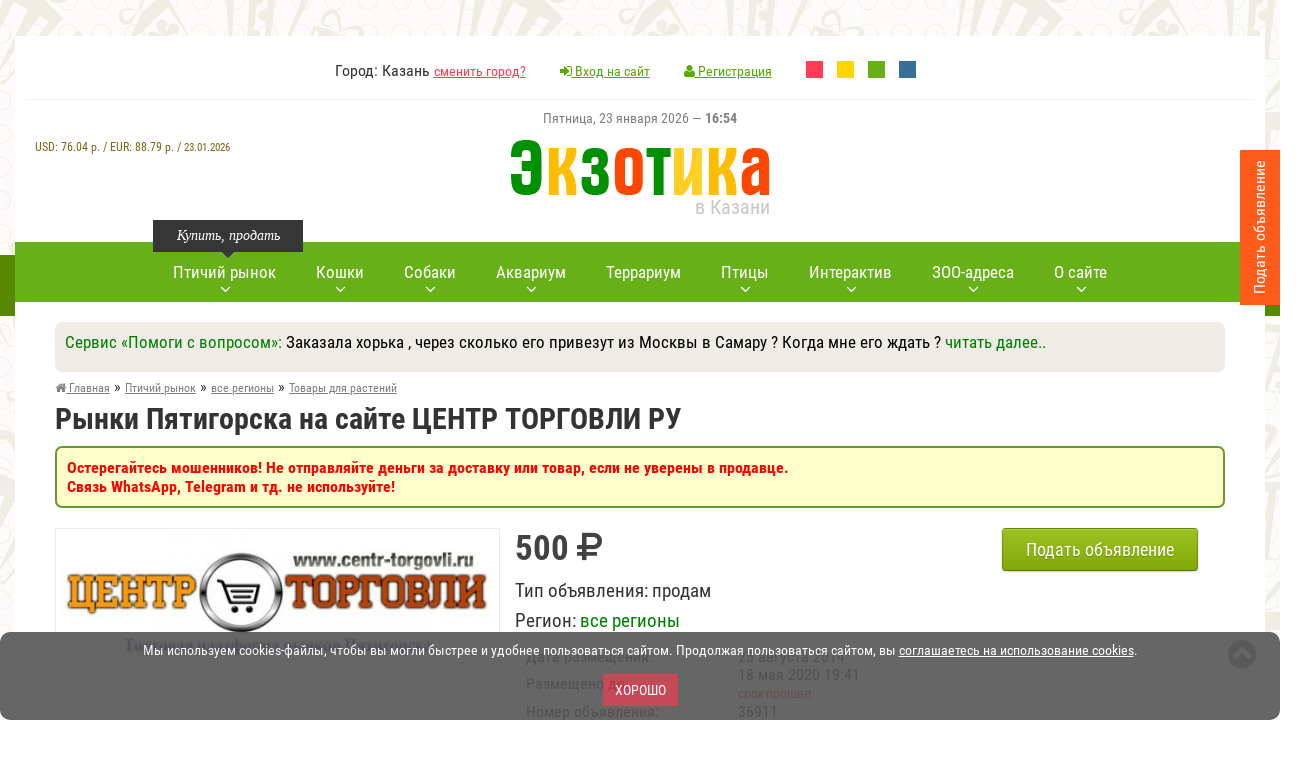

--- FILE ---
content_type: text/html; charset=utf-8
request_url: https://www.ekzotika.com/board/36911_rynki-pyatigorska-na-sayte-tsentr-torgovli-ru
body_size: 11527
content:
<!DOCTYPE html><html lang="ru-RU"><head><title>Рынки Пятигорска на сайте ЦЕНТР ТОРГОВЛИ РУ купить 500 руб. №36911 - птичий рынок ЭКЗОТИКА</title><meta name="description" content="Объявление №36911 о продаже: Рынки Пятигорска на сайте ЦЕНТР ТОРГОВЛИ РУ по цене 500 руб. - птичий рынок ЗОО-портал ЭКЗОТИКА" /><meta property="og:title" content="Рынки Пятигорска на сайте ЦЕНТР ТОРГОВЛИ РУ"/><meta property="og:description" content="Объявление №36911 о продаже: Рынки Пятигорска на сайте ЦЕНТР ТОРГОВЛИ РУ по цене 500 руб. - птичий рынок ЗОО-портал ЭКЗОТИКА"/><meta property="og:image" content="https://www.ekzotika.com/ekzotika_img/board/97/big/97148_500x375.jpg"/><meta property="og:url" content="https://www.ekzotika.com/board/36911_rynki-pyatigorska-na-sayte-tsentr-torgovli-ru"/><meta property="og:type" content="website"/><link rel="canonical" href="https://www.ekzotika.com/board/36911_rynki-pyatigorska-na-sayte-tsentr-torgovli-ru"/><meta http-equiv="Content-Type" content="text/html; charset=utf-8" /><link rel="apple-touch-icon" sizes="57x57" href="/apple-icon-57x57.png"/><link rel="apple-touch-icon" sizes="60x60" href="/apple-icon-60x60.png"/><link rel="apple-touch-icon" sizes="72x72" href="/apple-icon-72x72.png"/><link rel="apple-touch-icon" sizes="76x76" href="/apple-icon-76x76.png"/><link rel="apple-touch-icon" sizes="114x114" href="/apple-icon-114x114.png"/><link rel="apple-touch-icon" sizes="120x120" href="/apple-icon-120x120.png"/><link rel="apple-touch-icon" sizes="144x144" href="/apple-icon-144x144.png"/><link rel="apple-touch-icon" sizes="152x152" href="/apple-icon-152x152.png"/><link rel="apple-touch-icon" sizes="180x180" href="/apple-icon-180x180.png"/><link rel="icon" type="image/png" sizes="192x192" href="/android-icon-192x192.png"/><link rel="icon" type="image/png" sizes="32x32" href="/favicon-32x32.png"/><link rel="icon" type="image/png" sizes="96x96" href="/favicon-96x96.png"/><link rel="icon" type="image/png" sizes="16x16" href="/favicon-16x16.png"/><link rel="manifest" href="/manifest.json"/><meta name="msapplication-TileColor" content="#ffffff"/><meta name="msapplication-TileImage" content="/ms-icon-144x144.png"/><meta name="theme-color" content="#83ca11"/><meta name="viewport" content="width=device-width, initial-scale=1.0" /><link type="text/css" rel="stylesheet" href="/min/b=templates&amp;f=css/style.css,css/style2.css,css/media.css&amp;my=1" /><style>.main-navi { background-color: #68B018;
}
.main-navi__item:hover>A::after { background-color: green;
}
li.main-navi__item A { color: #fff;
}
A:visited { color: #7D7D7D;
}
A:link {
color: green;
text-decoration:none;
}
A:hover {
color: #333;
}
.main-navi::before { background: url("/templates/img/nav-left-arrow2.png") no-repeat 0 0;
}
.main-navi::after { background: url("/templates/img/nav-right-arrow2.png") no-repeat 0 0;
}</style> <script type="text/javascript" src="/min/b=templates/js&amp;f=jquery-1.11.2.min.js,fancybox/jquery.fancybox.pack.js,jquery.form.js,jquery.validate.js,pfd.ajax.js,all.js&amp;my=1"></script> <script src="https://api-maps.yandex.ru/2.0/?apikey=9e8af03e-a353-4c8d-9c62-597a13d58fda&amp;load=package.full&amp;lang=ru-RU" type="text/javascript"></script> <!-- Yandex.RTB --><script>window.yaContextCb=window.yaContextCb||[]</script><script src="https://yandex.ru/ads/system/context.js" async></script> </head><body> <!-- Yandex.Metrika counter --><script type="text/javascript" > (function (d, w, c) { (w[c] = w[c] || []).push(function() { try { w.yaCounter821430 = new Ya.Metrika2({ id:821430, clickmap:true, trackLinks:true, accurateTrackBounce:true, webvisor:true, ut:"noindex" }); } catch(e) { } }); var n = d.getElementsByTagName("script")[0], s = d.createElement("script"), f = function () { n.parentNode.insertBefore(s, n); }; s.type = "text/javascript"; s.async = true; s.src = "https://mc.yandex.ru/metrika/tag.js"; if (w.opera == "[object Opera]") { d.addEventListener("DOMContentLoaded", f, false); } else { f(); } })(document, window, "yandex_metrika_callbacks2");</script><noscript><div><img src="https://mc.yandex.ru/watch/821430?ut=noindex" style="position:absolute; left:-9999px;" alt="" /></div></noscript><!-- /Yandex.Metrika counter --> <!--noindex--><div id="cookie_accept" style="font-size: 14px;color:#fff; padding: 10px 5px 9px; text-align: center; background-color: #555;opacity: 0.9;width:100%;border-radius: 10px; bottom: 0; left: 0; z-index: 1111; position: fixed;" > <p>Мы используем cookies-файлы, чтобы вы могли быстрее и удобнее пользоваться сайтом. Продолжая пользоваться сайтом, вы <a style='text-decoration: underline; color: #fff;' href='/politika_konfidentsialnosti_sayta/' target='_blank'>соглашаетесь на использование cookies</a>.</p> <br><button onclick="$('#cookie_accept' ).hide();$.cookie('cookie_accept', '1', { expires: 300, path: '/' });return false;" style="margin-bottom:5px;" class="red_btn">Хорошо</button></div><br><script src="/templates/js/jquery.cookie.js"></script><!--/noindex--><!-- boxShadow8 --> <div class="wrapper" id="wrapper"><!-- wrapper --> <header><!-- header --> <div class="header__top"> <!-- <div class="header__top_left">..</div> --> <div class="header__top_middle"> <ul class="header__top_list"> <li>Город: Казань <a href="/regions/">сменить город?</a></li> <li><a href="/cp/#cpentr" style="color: #55ab00;" ><i class="fa fa-sign-in"></i> Вход на сайт</a></li> <li> <a href="/cp/#cpreg" style="color: #55ab00;" > <i class="fa fa-user"></i>	Регистрация</a></li> <!--noindex--> <li style="margin-right: 10px;"><a rel="nofollow" style="display:inline-block;width:17px;height:17px;background-color:#ff3d54;" href="?change_color_theme=0"></a></li> <li style="margin-right: 10px;"><a rel="nofollow" style="display:inline-block;width:17px;height:17px;background-color:#FFD400;" href="?change_color_theme=1"></a></li> <li style="margin-right: 10px;"><a rel="nofollow" style="display:inline-block;width:17px;height:17px;background-color:#68B018;" href="?change_color_theme=2"></a></li> <li><a rel="nofollow" style="display:inline-block;width:17px;height:17px;background-color:#396E96;" href="?change_color_theme=3"></a></li> <!--/noindex--> </ul> </div> </div> <div class="header__row"> <!--noindex--> <div style="font-size:14px;color:gray;height:30px;" class="holidays">Пятница, 23 января 2026 &mdash; <strong>16:54</strong></div> <div style="text-align:center;color:#826615;font-size:12px;z-index: 100;" id="inform_block"> <div style="clear:both;"></div><div style="margin-top:30px;font-weight:300;text-align:center;">USD: <span style="font-weight:500;">76.04</span>&nbsp;р. / EUR: <span style="font-weight:500;">88.79</span>&nbsp;р. / <span style="font-size:11px;">23.01.2026</span> </div></div><!--/noindex--> <a href="/" class="logo"> <img style="width:100%;max-width:259px;" src="/templates/img/logo.png" alt="ЗОО-портал ЭКЗОТИКА"/> <span>в Казани</span> </a> </div> </header><!-- header END --> <div style="text-align:center;" class="top__panel"><!-- top__panel --> <!--noindex--> <div id="mmeny" class="short_nav"><!-- short_nav --> <i id="mmicon" class="fa fa-bars"></i> <div class="short_nav_inner"> <div class="short_nav_inner2"> <ul class="short_nav__list"> <li style="text-align: left; padding: 10px 20px 10px;border-bottom: 1px solid #232323;"><span style="color:white;"><i class="fa fa-check-circle"></i> Казань</span> <a rel="nofollow" style="color:yellow;" href="/regions/">сменить город?</a></li> <li class="short_nav__list_item"><a rel="nofollow" href="/ptichka/kazan/"><i class=""></i> <span class="link-word-wrap">Птичий рынок</span></a></li> <li class="short_nav__list_item"><a rel="nofollow" href="/addboard/"><i class=""></i> <span class="link-word-wrap">Добавить объявление</span></a></li> <li class="short_nav__list_item"><a rel="nofollow" href="/akvarium/"><i class=""></i> <span class="link-word-wrap">Всё про аквариум</span></a></li> <li class="short_nav__list_item"><a rel="nofollow" href="/terrarium/"><i class=""></i> <span class="link-word-wrap">Всё про террариум</span></a></li> <li class="short_nav__list_item"><a rel="nofollow" href="/akvariumnyie-ryibki/"><i class=""></i> <span class="link-word-wrap">Аквариумные рыбки</span></a></li> <li class="short_nav__list_item"><a rel="nofollow" href="/akvariumnyie-rasteniya/"><i class=""></i> <span class="link-word-wrap">Аквариумные растения</span></a></li> <li class="short_nav__list_item"><a rel="nofollow" href="/dogs/"><i class=""></i> <span class="link-word-wrap">Виды собак</span></a></li> <li class="short_nav__list_item"><a rel="nofollow" href="/porody_sobak/"><i class=""></i> <span class="link-word-wrap">Породы собак</span></a></li> <li class="short_nav__list_item"><a rel="nofollow" href="/cats/"><i class=""></i> <span class="link-word-wrap">Породы кошек</span></a></li> <li class="short_nav__list_item"><a rel="nofollow" href="/kontakt/"><i class="fa fa-envelope-o"></i> <span class="link-word-wrap">Контакты</span></a></li> <li class="short_nav__list_item"><a rel="nofollow" href="/vopros_otvet/"><i class=""></i> <span class="link-word-wrap">Вопрос-Ответ</span></a></li> <li class="short_nav__list_item"><a rel="nofollow" href="/bolezni-akvariumnyih-ryib/"><i class=""></i> <span class="link-word-wrap">Болезни аквариумных рыбок</span></a></li> <li class="short_nav__list_item"><a rel="nofollow" href="/zoo/"><i class=""></i> <span class="link-word-wrap">ЗОО адреса</span></a></li> <li class="short_nav__list_item"><a rel="nofollow" href="/bird/"><i class=""></i> <span class="link-word-wrap">Всё про попугаев</span></a></li> <li class="short_nav__list_item"><a rel="nofollow" href="/koshki/"><i class=""></i> <span class="link-word-wrap">Всё про кошек</span></a></li> <li class="short_nav__list_item"><a rel="nofollow" href="/foto-akvariumnyih-ryib/"><i class=""></i> <span class="link-word-wrap">Фото аквариумных рыб</span></a></li> <li class="short_nav__list_item"><a rel="nofollow" href="/foto-akvariumnyih-rasteniy/"><i class=""></i> <span class="link-word-wrap">Фото аквариумных растений</span></a></li> <li class="short_nav__list_item"><a rel="nofollow" href="/popugai/"><i class=""></i> <span class="link-word-wrap">Попугаи</span></a></li> <li class="short_nav__list_item"><a rel="nofollow" href="/foto-popugaev/"><i class=""></i> <span class="link-word-wrap">Фото попугаев</span></a></li> <li class="short_nav__list_item"><a rel="nofollow" href="/foto-porod-sobak/"><i class=""></i> <span class="link-word-wrap">Фото пород собак</span></a></li> <li class="short_nav__list_item"><a rel="nofollow" href="/foto-porod-koshek/"><i class=""></i> <span class="link-word-wrap">Фото пород кошек</span></a></li> <li class="short_nav__list_item"><a rel="nofollow" href="/sayty-o-jivotnyh/"><i class=""></i> <span class="link-word-wrap">Сайты о животных</span></a></li> <li class="short_nav__list_item"><a rel="nofollow" href="/sobaki/"><i class=""></i> <span class="link-word-wrap">Всё про собак</span></a></li> <li class="short_nav__list_item"><a rel="nofollow" href="/addlink/"><i class=""></i> <span class="link-word-wrap">Добавление нового сайта</span></a></li> <li class="short_nav__list_item"><a rel="nofollow" href="/prikolnye_zhivotnye_kartinki/"><i class=""></i> <span class="link-word-wrap">Прикольные животные фото</span></a></li> <li class="short_nav__list_item"><a rel="nofollow" href="/prikolnye_zhivotnye_video/"><i class=""></i> <span class="link-word-wrap">Прикольные животные видео</span></a></li> <li class="short_nav__list_item"><a rel="nofollow" href="/ad/"><i class="fa fa-play-circle-o"></i> <span class="link-word-wrap">Реклама на сайте</span></a></li> <li class="short_nav__list_item"><a rel="nofollow" href="/addzoo/"><i class="fa fa-plus-square"></i> <span class="link-word-wrap">Добавить ЗОО-адрес</span></a></li> </ul> </div> </div> </div><!-- short_nav END --> <!--/noindex--> <div class="short_user"><!-- short_nav --> <a rel="nofollow" href="/cp/#cpentr"><i class="fa fa-user"></i></a> </div><!-- short_nav END --> <div style="display:inline-block;width:auto;"><a href="/"><img style="max-height:30px;margin-top:10px;width:100%;max-width:174px;" src="/templates/img/logo_mini.png" alt="ЗОО-портал ЭКЗОТИКА"/></a></div> <div class="top__panel_search"><!-- top__panel_search --> </div><!-- top__panel_search --> </div><!-- top__panel END --> <div class="content"><!-- content --> <nav><!-- nav --> <ul class="main-navi"> <li class="main-navi__item"> <span style="width: 150px;left: 0px;" class="main-navi__item_tolltip">Купить, продать</span> <a href="/ptichka/kazan/"><span class="main-navi_arrow">Птичий рынок</span></a> <div style="width: 350px;" class="main-navi__sub"><!-- main-navi__sub--> <div class="main-navi__sub__inner"> <div class="main-navi__sub_box"> Птичий рынок Казани (<a style="color:red;" href="/regions/">сменить город?</a>)<!--noindex--> <ul class="main-navi__sub__list"> <li><a rel="nofollow" href="/ptichka/kazan/sobaki/">Собаки</a></li><li><a rel="nofollow" href="/ptichka/kazan/koshki/">Кошки</a></li><li><a rel="nofollow" href="/ptichka/kazan/ptitsy/">Птицы</a></li><li><a rel="nofollow" href="/ptichka/kazan/akvariumnye-rybki/">Аквариумные рыбки</a></li><li><a rel="nofollow" href="/ptichka/kazan/reptilii/">Рептилии </a></li><li><a rel="nofollow" href="/ptichka/kazan/gryzuny/">Грызуны </a></li><li><a rel="nofollow" href="/ptichka/kazan/chlenistonogie/">Членистоногие</a></li><li><a rel="nofollow" href="/ptichka/kazan/amfibii/">Амфибии </a></li><li><a rel="nofollow" href="/ptichka/kazan/loshadi/">Лошади </a></li><li><a rel="nofollow" href="/ptichka/kazan/drugie-jivotnye/">Другие животные </a></li><li><a rel="nofollow" href="/ptichka/kazan/rasteniya/">Растения </a></li><li><a rel="nofollow" href="/ptichka/kazan/akvariumnye-jivotnye/">Аквариумные животные</a></li><li><a rel="nofollow" href="/ptichka/kazan/akvariumnye-rasteniya/">Аквариумные растения</a></li><li><a rel="nofollow" href="/ptichka/kazan/selskokhozyajstvennye-zhivotnye/">Сельскохозяйственные животные</a></li> <li><a rel="nofollow" href="/ptichka/kazan/">все разделы</a></li> </ul><!--/noindex--><br><p><a style="color:red;" href="/addboard/">Подать объявление</a></p> </div> </div> </div><!-- main-navi__sub END --> </li> <li class="main-navi__item"> <a href="/cats/"><span class="main-navi_arrow">Кошки</span></a> <div style="width: 300px;" class="main-navi__sub"><!-- main-navi__sub--> <div class="main-navi__sub__inner"> <div class="main-navi__sub_box"> <ul class="main-navi__sub__list"> <li><a href="/cats/">Породы кошек</a></li><li><a href="/foto-porod-koshek/">Фото пород кошек</a></li><li><a href="/koshki/">Всё про кошек</a></li> </ul> </div> </div> </div><!-- main-navi__sub END --> </li> <li class="main-navi__item"> <a href="/dogs/"><span class="main-navi_arrow">Собаки</span></a> <div style="width: 300px;" class="main-navi__sub"><!-- main-navi__sub--> <div class="main-navi__sub__inner"> <div class="main-navi__sub_box"> <ul class="main-navi__sub__list"> <li><a href="/dogs/">Виды собак</a></li><li><a href="/porody_sobak/">Породы собак</a></li><li><a href="/foto-porod-sobak/">Фото пород собак</a></li><li><a href="/sobaki/">Всё про собак</a></li> </ul> </div> </div> </div><!-- main-navi__sub END --> </li> <li class="main-navi__item"> <a href="/akvarium/"><span class="main-navi_arrow">Аквариум</span></a> <div style="width: 300px;" class="main-navi__sub"><!-- main-navi__sub--> <div class="main-navi__sub__inner"> <div class="main-navi__sub_box"> <ul class="main-navi__sub__list"> <li><a href="/akvarium/">Всё про аквариум</a></li><li><a href="/akvariumnyie-ryibki/">Аквариумные рыбки</a></li><li><a href="/akvariumnyie-rasteniya/">Аквариумные растения</a></li><li><a href="/bolezni-akvariumnyih-ryib/">Болезни аквариумных рыб</a></li><li><a href="/foto-akvariumnyih-ryib/">Фото аквариумных рыб</a></li><li><a href="/foto-akvariumnyih-rasteniy/">Фото аквариумных растений</a></li> </ul> </div> </div> </div><!-- main-navi__sub END --> </li> <li class="main-navi__item"> <a href="/terrarium/"><span>Террариум</span></a> </li> <li class="main-navi__item"> <a href="/popugai/#"><span class="main-navi_arrow">Птицы</span></a> <div style="width: 250px;" class="main-navi__sub"><!-- main-navi__sub--> <div class="main-navi__sub__inner"> <div class="main-navi__sub_box"> <ul class="main-navi__sub__list"> <li><a href="/popugai/">Виды попугаев</a></li> <li><a href="/bird/">Всё про попугаев</a></li> <li><a href="/foto-popugaev/">Фото попугаев</a></li> </ul> </div> </div> </div><!-- main-navi__sub END --> </li> <!-- <li class="main-navi__item"> <a href="/gryzuny/"><span>Грызуны</span></a> </li>--> <li class="main-navi__item"> <a rel="nofollow" href="#"><span class="main-navi_arrow">Интерактив</span></a> <div style="width: 350px;" class="main-navi__sub"><!-- main-navi__sub--> <div class="main-navi__sub__inner"> <div class="main-navi__sub_box"> <ul class="main-navi__sub__list"><li><a href="/vopros_otvet/">Вопрос-Ответ <sup style="color:red;">новое</sup></a></li><li><a href="/prikolnye_zhivotnye_kartinki/">Прикольные животные фото <sup style="color:red;">новое</sup></a></li><li><a href="/prikolnye_zhivotnye_video/">Прикольные животные видео <sup style="color:red;">новое</sup></a></li><li><a href="https://newforum.ekzotika.com/">Форум любителей животных</a></li> </ul> </div> </div> </div><!-- main-navi__sub END --> </li> <li class="main-navi__item"> <a href="/zoo/"><span class="main-navi_arrow">ЗОО-адреса</span></a> <div style="width: 350px;" class="main-navi__sub"><!-- main-navi__sub--> <div class="main-navi__sub__inner"> <div class="main-navi__sub_box"><!--noindex--><strong>ЗОО адреса Казани </strong> <ul class="main-navi__sub__list"> <li><a rel="nofollow" href="/zoo/kazan/veterinarnye-kliniki/">Ветеринарные клиники</a> (16)</li><li><a rel="nofollow" href="/zoo/kazan/zoomagaziny/">Зоомагазины</a> (30)</li><li><a rel="nofollow" href="/zoo/kazan/internet-zoomagaziny/">Интернет зоомагазины</a> (5)</li><li><a rel="nofollow" href="/zoo/kazan/pitomniki/">Питомники</a> (28)</li><li><a rel="nofollow" href="/zoo/kazan/gostinitsy-i-priyuty-dlya-jivotnyh/">Гостиницы и приюты для животных </a> (8)</li><li><a rel="nofollow" href="/zoo/kazan/skoraya-pomosch-jivotnym/">Скорая помощь животным</a> (4)</li><li><a rel="nofollow" href="/zoo/kazan/kinologiya-i-dressirovka-jivotnyh/">Кинология и дрессировка животных</a> (10)</li><li><a rel="nofollow" href="/zoo/kazan/tovary-dlya-jivotnyh/">Товары для животных</a> (14)</li><li><a rel="nofollow" href="/zoo/kazan/uslugi-jivotnym/">Услуги животным</a> (14)</li><li><a rel="nofollow" href="/zoo/kazan/kluby-lyubiteley-jivotnyh/">Клубы любителей животных</a> (8)</li><li><a rel="nofollow" href="/zoo/kazan/rasteniya-i-semena-rasteniy/">Растения и семена растений </a> (4)</li><li><a rel="nofollow" href="/zoo/kazan/zoobiznes/">Зообизнес</a> (3)</li> </ul><!--/noindex--><br><p><a style="color:red;" href="/addzoo/">добавить ЗОО-адрес</a></p> </div> </div> </div><!-- main-navi__sub END --> </li> <li class="main-navi__item"> <a href="#"><span class="main-navi_arrow">О сайте</span></a> <div style="width: 250px;" class="main-navi__sub"><!-- main-navi__sub--> <div class="main-navi__sub__inner"> <div class="main-navi__sub_box"> <ul class="main-navi__sub__list"> <li><a href="/kontakt/">Контакты</a></li><li><a href="/sayty-o-jivotnyh/">Сайты о животных</a></li><li><a style="color:red;" href="/ad/">Реклама на сайте</a></li> </ul> </div> </div> </div><!-- main-navi__sub END --> </li> </ul> </nav><!-- nav END --> <div class="banner_inner"></div> <!--noindex--> <div class="section__padding"> <div style="width:100%;margin:0 auto;margin-bottom:5px;background-color: #efece6;" class="sblockr"> <div style="color:green;font-size:17px;">Сервис &laquo;Помоги с вопросом&raquo;: <span style="color:black;">Заказала хорька , через сколько его привезут из Москвы в Самару ? Когда мне его ждать ?</span> <a id="show_more" class="show_more" href="#" onclick="$('#show_more').hide(); $('#show_less').show(); var currentHeight = $('#full_text').height(); $('#full_text').css('height', 'auto'); var height = $('#full_text').height(); $('#full_text').css('height', currentHeight + 'px'); $('#full_text').animate({ height: height }); return false;" style="display: inline;">читать далее..</a> <a id="show_less" class="show_less" href="#" style="display: none;" onclick="$('#show_less').hide(); $('#show_more').show(); $('#full_text').animate({ height: '0px' }); return false;">свернуть</a> </div> <div id="full_text" style="text-align:center;height: 0px; overflow: hidden; display:block;margin-top:5px;margin-bottom:5px;" ><p style="text-align:center;"><a rel="nofollow" class="button small green" href="/otvet/2246_zakazala-horka-cherez-skolko-ego-privezut-iz-moskvy-v-samaru-kogda-mne-ego-jdat-.html#reply_form"><span>Ответить</span></a> <a rel="nofollow" class="button small brown" href="/vopros_otvet/#topics_all"><span>Другие вопросы</span></a> <a rel="nofollow" class="button small orange" href="/vopros_otvet/#reply"><span>Задать вопрос</span></a> </p> </div> </div> </div> <!--/noindex--> <div class="content__inner"><!-- content__inner --><section class="section section__padding"> <!-- breadcrumb --> <ul itemscope itemtype="http://schema.org/BreadcrumbList" class="breadcrumb"> <li itemprop="itemListElement" itemscope itemtype="http://schema.org/ListItem"><a itemprop="item" href="/"><span itemprop="name"><i class="fa fa-home"></i> Главная</span></a><meta itemprop="position" content="1" /> &raquo;</li> <li itemprop="itemListElement" itemscope itemtype="http://schema.org/ListItem"><a itemprop="item" href="/ptichka/"><span itemprop="name">Птичий рынок</span></a><meta itemprop="position" content="2" /> &raquo; </li><li itemprop="itemListElement" itemscope itemtype="http://schema.org/ListItem"><a itemprop="item" href="/ptichka/all/"><span itemprop="name">все регионы</span></a><meta itemprop="position" content="3" /> &raquo; </li><li itemprop="itemListElement" itemscope itemtype="http://schema.org/ListItem"><a itemprop="item" href="/ptichka/all/tovary-dlya-rasteniy/"><span itemprop="name">Товары для растений</span></a><meta itemprop="position" content="4" /> </li> </ul> <!-- breadcrumb END --> <div style="clear:both;"></div> <div itemscope itemtype="http://schema.org/Product"><h1 itemprop="name">Рынки Пятигорска на сайте ЦЕНТР ТОРГОВЛИ РУ</h1><!--noindex--><div style="background-color: #FFFFCC; border: 2px solid #669933;margin-top:10px;margin-bottom:20px;" class="sblockr"><span style="color:red; font-weight: bold;">Остерегайтесь мошенников! Не отправляйте деньги за доставку или товар, если не уверены в продавце. <br>Связь WhatsApp, Telegram и тд. не используйте! </span></div><!--/noindex--><div class="section__wrap"><!-- section__wrap --><div class="left__section"><!-- left__section END --><div style="clear:both;"></div><div class="contacts__section"><!-- contacts__section --><div class="contacts__section_pic"><!-- contacts__section_pic --> <a rel="gallery1" class="fbig" title="Рынки Пятигорска на сайте ЦЕНТР ТОРГОВЛИ РУ" href="/ekzotika_img/board/97/big/97148_500x375.jpg"><img itemprop="image" src="/ekzotika_img/board/97/big/97148_500x375.jpg" alt="Рынки Пятигорска на сайте ЦЕНТР ТОРГОВЛИ РУ"/></a></div><!-- contacts__section_pic END --><div class="display-block-top width-50percent"><div class="contacts__section_title"> <div itemprop="offers" itemscope itemtype="http://schema.org/Offer"> <strong class="price_tovar"><meta itemprop="price" content="500.00"><span>500</span>&nbsp;<meta itemprop="priceCurrency" content="RUR"><i class="fa fa-rub"></i></strong></div></div><ul class="contacts__section__list"><!-- contacts__section__list --><li class="contacts__section__list_item"><p><span>Тип объявления:</span>	продам</p></li><li class="contacts__section__list_item"><p><span>Регион:</span> <a href="/ptichka/all/">все регионы</a></p></li></ul><!-- contacts__section__list END --><div style="width: 100%;" class="leave_review"><table style="border-collapse: collapse;width: 100%;"><!-- offers__table --><tbody><tr><td>Дата размещения:</td><td>25 августа 2014</td></tr><tr><td>Размещено до:</td><td>18 мая 2020 19:41 <br><span class="com"> <span style="color:red;">срок прошел</span></span></td></tr><tr><td>Номер объявления:</td><td>36911</td></tr></tbody></table></div><div class="clear-both"></div><div class="clear-both"></div></div></div><!--contacts__section END --><div ><ul class="tovar-view_list"></ul></div><div class="clear-both"></div><div style="margin-bottom:15px;margin-top:15px;text-align:center;"><!--<script async src="//pagead2.googlesyndication.com/pagead/js/adsbygoogle.js"></script><ins class="adsbygoogle" style="display:block" data-ad-client="ca-pub-6947110126587163" data-ad-slot="5598895280" data-ad-format="auto" data-full-width-responsive="true"></ins><script>(adsbygoogle = window.adsbygoogle || []).push({});</script>--><!-- Yandex.RTB R-A-18060509-1 --><div id="yandex_rtb_R-A-18060509-1"></div><script>window.yaContextCb.push(() => { Ya.Context.AdvManager.render({ "blockId": "R-A-18060509-1", "renderTo": "yandex_rtb_R-A-18060509-1" })
})</script></div><div style="margin-top:5px;" class="section__tabs_links"><a href="#opisanie" style="color: #424242;">Подробности объявления </a><a href="#contact" style="color: #424242;">Контакты</a></div><!--noindex--><div style="background-color: #FFFFCC; border: 2px solid #669933;margin-top:5px;margin-bottom:5px;" class="sblockr"><span style="color:red;">Внимание, актуальность объявления истекла: автор не продлил объявление и не удалил. Вы можете поискать в соотвествующем разделе аналогичные актуальные объявления или попытаться связаться с автором этого объявления. </span></div><!--/noindex--><div class="section__tabs_box marker__list" id="opisanie"><h2 class="section__tabs_box_title">Подробности объявления <span class="show_icon"><i class="fa fa-plus "></i></span></h2><div class="hide_elem"><!-- hide_elem --><div itemprop="description" class="section__tabs_box_text">	Рынки Пятигорска, на них вы можете приобрести растения искусственные и живые саженцы декоративных деревьев. Сайт о рынках Пятигорска - ЦЕНТР ТОРГОВЛИ РУ Широкий выбор товаров для животных и растений</div><div class="clear-both"></div></div><!-- hide_elem END --></div><!--noindex--><div style="background-color: #FFFFCC; border: 2px solid #669933;margin-top:10px;margin-bottom:20px;" class="sblockr"><span style="color:red; font-weight: bold;">Остерегайтесь мошенников! Не отправляйте деньги за доставку или товар, если не уверены в продавце. <br>Связь WhatsApp, Telegram и тд. не используйте! </span></div><!--/noindex--><div class="section__tabs_box marker__list" id="contact"><h2 class="section__tabs_box_title">Контакты <span class="show_icon"><i class="fa fa-plus "></i></span></h2><div class="hide_elem"><!-- hide_elem --><table class="offers__table" style="border-collapse: collapse;"><!-- offers__table --><tbody><tr><td>Контактное лицо:</td><td>Оптовик	(частное лицо) </td></tr><tr><td>Контактный телефон:</td><td><button id="sphone" value="36911" class="red_btn"><i class="fa fa-phone"></i> показать телефон</button> </td></tr><tr><td>Адрес:</td><td>&mdash;</td></tr><tr><td>ICQ:</td><td>&mdash;</td></tr><tr><td>Сайт:</td><td><a rel="nofollow" target="_blank" href="/followlink/board/36911/">перейти на сайт</a></td></tr></tbody></table><div class="clear-both"></div></div><!-- hide_elem END --></div><p><a onclick="$('#wform').slideToggle( 'fast'); $('#captcha').attr('src','/captcha/?rand='+rand(1,9999));return false;" href="#"><i style="color:red;" class="fa fa-exclamation-triangle"></i> пожаловаться на объявление</a></p> <div style="display:none;height: auto;" id="wform" class="work_location"><!-- work_location --> <p>&nbsp;</p> <h2>Жалоба на объявление </h2> <form id="warn_form" method="post" action="/board/36911_rynki-pyatigorska-na-sayte-tsentr-torgovli-ru" class="ad_form"><!-- ad_form --> <input type="hidden" name="getcallback" value="1"><table style="width:100%;" class="form_table"><tbody><tr><td><label>Ваше имя:</label><input value="" name="user_name" type="text" /><br><span class="error"></span></td></tr><tr><td><label>E-mail:</label><input value="" name="user_mail" type="text" /><br><span class="error"></span></td></tr><tr><td><label>Суть жалобы:</label><textarea style="width: 100%; height: 100px;" name="user_text"></textarea></td></tr><tr><td> <div style="text-align:center;"> <img id="captcha" alt="captcha" style="margin: 0 auto;width:200px;border:none;padding:0;" src="/templates/img/preloader.gif" /> <div style="text-align:center;"><a class="content_unit_text" onclick="$('#captcha').attr('src','/captcha/?rand='+rand(1,9999));return false;" href="#">другой код</a></div></div></td></tr><tr><td><label>Введите код</label><input style="width:100%;" name="user_kod" value="" type="text"><br><span class="error"></span></td></tr><tr><td style="text-align:center;"><div><label><input style="width:20px;height:20px;display: inline-block;" checked="checked" name="persond" type="checkbox" value="1"/> Нажимая кнопку «Отправить», я даю своё согласие www.ekzotika.com на обработку моих персональных данных, в соответствии с Федеральным законом от 27.07.2006 года №152-ФЗ «О персональных данных» для целей и на условиях представленных в <a href="/politika_konfidentsialnosti_sayta/"><span style="text-decoration:underline;">политике конфиденциальности</span></a>.</label></div><button type="submit" class="red_btn">Отправить</button> </td></tr></tbody></table> </form><!-- ad_form END --></div><!-- work_location END --> <!--noindex--><div style="background-color: #FFFFCC; border: 2px solid #669933;margin-top:10px;margin-bottom:20px;" class="sblockr"><span style="color:green; font-weight: bold;">Пожалуйста, скажите автору объявления, что Вы нашли это объявление на сайте ekzotika.com! </span></div><!--/noindex--><div class="clear-both"></div><div class="clear-both"></div><div style="margin-bottom:15px;margin-top:15px;text-align:center;"><!--<script async src="//pagead2.googlesyndication.com/pagead/js/adsbygoogle.js"></script><ins class="adsbygoogle" style="display:block" data-ad-client="ca-pub-6947110126587163" data-ad-slot="5598895280" data-ad-format="auto" data-full-width-responsive="true"></ins><script>(adsbygoogle = window.adsbygoogle || []).push({});</script>--><!-- Yandex.RTB R-A-18060509-3 --><div id="yandex_rtb_R-A-18060509-3"></div><script>window.yaContextCb.push(() => { Ya.Context.AdvManager.render({ "blockId": "R-A-18060509-3", "renderTo": "yandex_rtb_R-A-18060509-3" })
})</script></div><div class="clear-both"></div><br><br><h2>Похожие объявления:</h2> <table class="tablesorter" style="width:100%;margin-top:2px;"> <tbody><tr><td class="td_foto"><a href="/board/93164_snusmumrik-budet-jit" class="products-grid_pic3"><img alt="снусмумрик будет жить" src="/ekzotika_img/board/342/prev/342950_250.jpg"></a></td><td class="td_text"><h3 ><a href="/board/93164_snusmumrik-budet-jit">снусмумрик будет жить</a></h3><span class="bprice">1&nbsp;<i class="fa fa-rub"></i></span><span>куплю</span><span>Казань</span><span>19 марта 2022</span><p>снусмумрик будет жить</p></td></tr><tr><td class="td_foto"><a href="/board/92848_meshki-bu-iz-pod-kombikorma-krepkie" class="products-grid_pic3"><img alt="Мешки бу из под комбикорма ,крепкие" src="/ekzotika_img/board/340/prev/340829_250.jpg"></a></td><td class="td_text"><h3 ><a href="/board/92848_meshki-bu-iz-pod-kombikorma-krepkie">Мешки бу из под комбикорма ,крепкие</a></h3><span class="bprice">8&nbsp;<i class="fa fa-rub"></i></span><span>Кострома</span><span>20 ноября 2023</span><p>Мешки б/у плотные, белые, из-под комбикорма на 50 кг, размер 55 на 105, звоните 8 910 927 41 89</p></td></tr><tr><td class="td_foto"><a href="/board/78273_garantirovannoe-finansovoe-predlojenie" class="products-grid_pic3"><img alt="Гарантированное финансовое предложение" src="/ekzotika_img/board/256/prev/256884_250.jpg"></a></td><td class="td_text"><h3 ><a href="/board/78273_garantirovannoe-finansovoe-predlojenie">Гарантированное финансовое предложение</a></h3><span class="bprice">123&nbsp;<i class="fa fa-rub"></i></span><span>отдам в хорошие руки</span><span>Инта</span><span>28 января 2019</span><p>Вам нужно финансирование, мы предоставляем кредиты частным лицам, юридическим лицам и компаниям. Вы можете занять сумму от 3000 евро до 50 000 000, ев&hellip;</p></td></tr><tr><td class="td_foto"><a href="/board/61789_gazonnaya-trava-canada-green." class="products-grid_pic3"><img alt=" Газонная Трава Canada Green." src="/ekzotika_img/board/187/prev/187270_250.jpg"></a></td><td class="td_text"><h3 ><a href="/board/61789_gazonnaya-trava-canada-green."> Газонная Трава Canada Green.</a></h3><span class="bprice">123&nbsp;<i class="fa fa-rub"></i></span><span>Москва</span><span>2 ноября 2016</span><p>Газонная Трава Канада Грин. / /Canada Green Grass Seed/ /Kanada Green New Formula/
Газон Канада Гри&hellip;</p></td></tr><tr><td class="td_foto"><a href="/board/58915_reagen-antigololed-ayse-melt.-ice-melt-" class="products-grid_pic3"><img alt="Реаген антигололед Айсе Мелт. /Ice-Melt/" src="/ekzotika_img/board/176/prev/176406_250.jpg"></a></td><td class="td_text"><h3 ><a href="/board/58915_reagen-antigololed-ayse-melt.-ice-melt-">Реаген антигололед Айсе Мелт. /Ice-Melt/</a></h3><span class="bprice">123&nbsp;<i class="fa fa-rub"></i></span><span>Москва</span><span>11 июля 2016</span><p>АНТИГОЛОЛЕД ICE MELT ПО ДОСТУПНЫМ ЦЕНАМ
В крупных и современных мегаполисах таких как Москва или Петербург когда зимой начинает идти снег то естеств&hellip;</p></td></tr><tr><td class="td_foto"><a href="/board/58143_landshaftnoe-proektirovanie" class="products-grid_pic3"><img alt="Ландшафтное проектирование" src="/ekzotika_img/board/173/prev/173641_250.jpg"></a></td><td class="td_text"><h3 ><a href="/board/58143_landshaftnoe-proektirovanie">Ландшафтное проектирование</a></h3><span class="bprice">10&nbsp;<i class="fa fa-rub"></i></span><span>Москва</span><span>11 июня 2016</span><p>Креативные идеи и качественная проработка проекта до мелочей, дадут Вам яркое понимание чего Вы хотите от Вашего пока еще не оживленного участка, толь&hellip;</p></td></tr><tr><td class="td_foto"><a href="/board/58142_ozelenenie-uchastka" class="products-grid_pic3"><img alt="Озеленение участка" src="/ekzotika_img/board/173/prev/173638_250.jpg"></a></td><td class="td_text"><h3 ><a href="/board/58142_ozelenenie-uchastka">Озеленение участка</a></h3><span class="bprice">10&nbsp;<i class="fa fa-rub"></i></span><span>Москва</span><span>11 июня 2016</span><p>Озеленение участка ПОД КЛЮЧ. Поможем подобрать гармоничную композицию из растений и не только, которая будет только у Вас и подходить по стилю к архит&hellip;</p></td></tr><tr><td class="td_foto"><a href="/board/58140_landshaftnoe-stroitelstvo" class="products-grid_pic3"><img alt="Ландшафтное строительство" src="/ekzotika_img/board/173/prev/173634_250.jpg"></a></td><td class="td_text"><h3 ><a href="/board/58140_landshaftnoe-stroitelstvo">Ландшафтное строительство</a></h3><span class="bprice">10&nbsp;<i class="fa fa-rub"></i></span><span>Москва</span><span>11 июня 2016</span><p>Обустроим территорию возле Вашего дома так, что удобство и ощущение комфорта не будут Вас покидать не внутри дома не снаружи. И вы сможете купаться зн&hellip;</p></td></tr><tr><td class="td_foto"><a href="/board/54382_trebuetsya" class="products-grid_pic3"><img alt="Требуется" src="/ekzotika_img/board/151/prev/151599_250.jpg"></a></td><td class="td_text"><h3 ><a href="/board/54382_trebuetsya">Требуется</a></h3><span class="bprice">30000&nbsp;<i class="fa fa-rub"></i></span><span>11 февраля 2016</span><p>Менеджер онлайн-магазина
от 30 000 руб.
Работа осуществляется через интернет, можно работать с любого города, рабочее место Вы организовываете самос&hellip;</p></td></tr><tr><td class="td_foto"><a href="/board/45938_agrohimiya-gerbitsidy" class="products-grid_pic3"><img alt="Агрохимия гербициды" src="/ekzotika_img/board/124/prev/124998_250.jpg"></a></td><td class="td_text"><h3 ><a href="/board/45938_agrohimiya-gerbitsidy">Агрохимия гербициды</a></h3><span>Воронеж</span><span>1 июня 2015</span><p>Компания «АгроТранс» реализует все популярные виды агрохимии: гербициды, инсектициды, поверхностные активные вещества, десиканты, фумиганты, протравит&hellip;</p></td></tr></tbody></table><br/><br/><div style="text-align:center;"><a class="button large green" href="/addboard/"><span>Подать объявление</span></a></div><br/><br/></div><!-- left__section END --><div class="right__section"><!-- right__section --><div class="right__section_fixed"><div class="mobile_none" style="text-align:center;"><a class="button large green" href="/addboard/"><span>Подать объявление</span></a></div><!-- Yandex.RTB R-A-18060509-2 --><div id="yandex_rtb_R-A-18060509-2"></div><script>window.yaContextCb.push(() => { Ya.Context.AdvManager.render({ "blockId": "R-A-18060509-2", "renderTo": "yandex_rtb_R-A-18060509-2" })
})</script> <div style="clear:both;"></div></div><!-- END --></div><!-- right__section END --><div class="clear-both"></div> <!-- breadcrumb --> <ul itemscope itemtype="http://schema.org/BreadcrumbList" class="breadcrumb"> <li itemprop="itemListElement" itemscope itemtype="http://schema.org/ListItem"><a itemprop="item" href="/"><span itemprop="name"><i class="fa fa-home"></i> Главная</span></a><meta itemprop="position" content="1" /> &raquo;</li> <li itemprop="itemListElement" itemscope itemtype="http://schema.org/ListItem"><a itemprop="item" href="/ptichka/"><span itemprop="name">Птичий рынок</span></a><meta itemprop="position" content="2" /> &raquo; </li><li itemprop="itemListElement" itemscope itemtype="http://schema.org/ListItem"><a itemprop="item" href="/ptichka/all/"><span itemprop="name">все регионы</span></a><meta itemprop="position" content="3" /> &raquo; </li><li itemprop="itemListElement" itemscope itemtype="http://schema.org/ListItem"><a itemprop="item" href="/ptichka/all/tovary-dlya-rasteniy/"><span itemprop="name">Товары для растений</span></a><meta itemprop="position" content="4" /> </li> </ul> <!-- breadcrumb END --> <div style="clear:both;"></div> </div><!-- section__wrap END --></div> <!-- prodact --></section></div><!-- content__inner END --> </div><!-- content END --> </div><!-- wrapper END --> <footer><!-- footer --> <ul class="socials"> <li><a target="_blank" rel="nofollow" href="/followlink/vk/" class="vk"><i class="fa fa-vk"></i></a></li> </ul> <br> <address> ЗОО-портал ЭКЗОТИКА. &copy; Copyright 2003-2026. <br> </address> <p class="com">
Все логотипы, торговые марки и другие материалы на этом сайте являются собственностью их законных владельцев. <br>При копировании материалов ссылка на www.ekzotika.com обязательна. </p> <p class="com"><a style="color: green;" rel="nofollow" href="/politika_konfidentsialnosti_sayta/">Политика конфиденциальности.</a> <a style="color: green;" rel="nofollow" href="/polzovatelskoe-soglashenie/">Пользовательское соглашение.</a></p> <p class="com"> E-mail: <a rel="nofollow" href="mailto:admin@ekzotika.com">admin@ekzotika.com</a></p> </footer><!-- footer END --> <div style="text-align:center;"> <img class="ads" style="width:5px;height:5px;" src="/images/banners/advert.gif" alt="ADS" /></div> <a rel="nofollow" href="#wrapper" class="toTop"></a> <!--noindex--> <p>&nbsp;</p> <div id="subscribe_right" style="background-color: #ff5b1a; width: 40px; padding:10px; height: 155px; position: fixed; top: 150px; right: 0px; z-index: 100; "> <a rel="nofollow" href="/addboard/"><span style="writing-mode: vertical-rl;color:white; -webkit-writing-mode: vertical-rl; -webkit-transform: rotate(180deg); -moz-transform: rotate(180deg); -ms-transform: rotate(180deg); -o-transform: rotate(180deg); transform:rotate(180deg); font-family: 'Roboto Condensed',sans-serif; font-size: 16px;">Подать объявление</span></a> </div><div id="AlaxLoader"><div><img style="display:block;margin: 0 auto;margin-top:43px;" src="/templates/img/preloader.gif" alt="preloader" /></div></div><div id="bkgPopup" class="backgroundPopup" style="display: none; filter: alpha(opacity=15); zoom: 1;z-index:50; min-height: 100%;height: 100%;"> </div><!--/noindex--> <!--noindex--><p style="font-size:11px;color:gray;text-align:center;">21 ms </p> <script>$(document).ready(function() {
var coc = "Y";
var rblok = 0;
if(!document.cookie ) { document.cookie = "testCookie=1; path=/"; coc = document.cookie?"Y":"N";}
if (!$('.ads:visible').length){rblok = 1; }
str='?r='
+escape(document.referrer)+'&j='
+(navigator.javaEnabled()?"Y":"N")+'&pg='
+escape(window.location.href)+'&c='
+coc+'&wh='
+screen.width+'x'+screen.height+'&rblok='+rblok+'&px='
+(((navigator.appName.substring(0,3)=="Mic"))?
screen.colorDepth:screen.pixelDepth)+'&rand='
+Math.random();
$.get( "/mms/reg_user.php"+str, function( data ) { ykeyword = data; });});</script><!--/noindex--> <link type="text/css" rel="stylesheet" href="/min/b=templates&amp;f=css/font-awesome.min.css,js/fancybox/jquery.fancybox.css,js/alertify.js-0.3.11/themes/alertify.core.css,js/alertify.js-0.3.11/themes/alertify.default.css&amp;my=1" /><script async type="text/javascript" src="/templates/js/alertify.js-0.3.11/lib/alertify.min.js"></script> </body></html>
